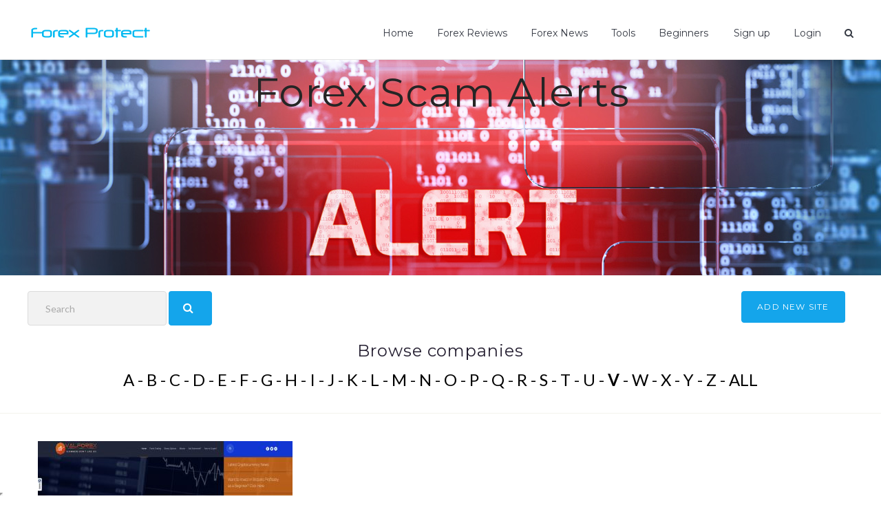

--- FILE ---
content_type: text/html; charset=UTF-8
request_url: https://www.forexprotect.com/forex-scam-alerts.html?l=V
body_size: 4272
content:
<!DOCTYPE html>
<html lang="en">
<head>
    <!--Site Title-->
    <meta charset="utf-8">
    <meta name="format-detection" content="telephone=no">
    <meta name="viewport" content="width=device-width, height=device-height, initial-scale=1.0, maximum-scale=1.0, user-scalable=0">

	<meta name="description" content="Forex Protect is a website where you can share Forex Reviews. Forex Brokers Reviews, Forex Signals Reviews, Live Forex News, Forex Widgets, Forex for Beginners." />
    <meta name="keywords" content="forex protect, forex reviews, forex brokers reviews, forex signals reviews, forex widgets, live forex news, forex for beginners, forex reviews" />
    <title>Forex Protect | Forex Scam Alerts | Live Forex News</title>
	<base href="https://www.forexprotect.com/">
	

    <!--Stylesheets-->
    <link rel="icon" href="doc_media/favicon.ico" type="image/x-icon">

    <!--Bootstrap-->
    <link rel="stylesheet" href="css/style.css">
    <link rel="stylesheet" href="css/includes/common.css">

    
<!--[if lt IE 10]>
    <div style="background: #212121; padding: 10px 0; box-shadow: 3px 3px 5px 0 rgba(0,0,0,.3); clear: both; text-align:center; position: relative; z-index:1;"><a href="http://windows.microsoft.com/en-US/internet-explorer/.."><img src="images/ie8-panel/warning_bar_0000_us.jpg" border="0" height="42" width="820" alt="You are using an outdated browser. For a faster, safer browsing experience, upgrade for free today."></a></div>
    <script src="js/html5shiv.min.js"></script><[endif]-->
    <script src='https://www.google.com/recaptcha/api.js'></script>
    
    
    <!--Core Scripts-->
    <script src="js/core.min.js"></script>
    <!--jQuery (necessary for Bootstrap's JavaScript plugins)-->
    <!--Include all compiled plugins (below), or include individual files as needed-->
    <script src="js/bootstrap.min.js"></script>
	<script src="js/widgetform.js"></script>
      
	    
</head>
  
<body> 
 

    <!--The Main Wrapper-->
    <div class="page">
      <!--
      ========================================================
                              HEADER
      ========================================================
      -->
      <header class="page-header subpage_header">

        <!--RD Navbar-->
        <div class="rd-navbar-wrap">
          <nav class="rd-navbar top-panel-none-items bg-white" data-layout="rd-navbar-fixed" data-hover-on="false" data-stick-up="false" data-sm-layout="rd-navbar-fullwidth" data-md-layout="rd-navbar-static">
            <div class="rd-navbar-inner">
              <!--RD Navbar Panel-->
              <div class="rd-navbar-panel">

                <!--RD Navbar Toggle-->
                <button data-rd-navbar-toggle=".rd-navbar" class="rd-navbar-toggle"><span></span></button>
                <!--END RD Navbar Toggle-->

                <!--RD Navbar Brand-->
                <div class="rd-navbar-brand"><a href="./" class="brand-name"><img style="margin-bottom: 5px;" src="doc_media/logo/logo_menu.png"></a></div>
                <!--END RD Navbar Brand-->
              </div>
              <!--END RD Navbar Panel-->

              <div class="rd-navbar-nav-wrap">


                <!--RD Navbar Nav-->
                <ul class="rd-navbar-nav">
                 <li class=''><a href='/' title='Home' >Home</a></li>
<li class='sub-menu '><a title='Forex Reviews' >Forex Reviews<strong></strong></a>
<ul class='rd-navbar-dropdown'>
<li><a href='forex-brokers-reviews.html' title='Forex Brokers' >Forex Brokers<strong></strong></a></li>
<li><a href='forex-signals-reviews.html' title='Forex Signals' >Forex Signals<strong></strong></a></li>
<li><a href='forex-programmers-reviews.html' title='Forex Programmers' >Forex Programmers<strong></strong></a></li>
<li><a href='forex-expert-advisors-reviews.html' title='Forex Expert Advisors' >Forex Expert Advisors<strong></strong></a></li>
<li><a href='forex-vps-providers-reviews.html' title='Forex VPS Providers' >Forex VPS Providers<strong></strong></a></li>
<li><a href='forex-payment-providers-reviews.html' title='Forex Payment Providers' >Forex Payment Providers<strong></strong></a></li>
<li class='active '><a href='forex-scam-alerts.html' title='Forex Scam Alerts' >Forex Scam Alerts<strong></strong></a></li>
</ul>
</li>
<li><a href='live-forex-news.html' title='live-forex-news' >Forex News<strong></strong></a></li>
<li><a href='free-forex.html' title='Tools' >Tools<strong></strong></a></li>
<li class='sub-menu '><a title='Beginners' >Beginners<strong></strong></a>
<ul class='rd-navbar-dropdown'>
<li><a href='forex-trading-for-beginners-1.html' title='forex-trading-for-beginners-1' >Forex Beginners 1<strong></strong></a></li>
<li><a href='forex-trading-for-beginners-2.html' title='forex-trading-for-beginners-2' >Forex Beginners 2<strong></strong></a></li>
<li><a href='forex-trading-for-beginners-3.html' title='Forex Beginners 3' >Forex Beginners 3<strong></strong></a></li>
</ul>
</li>
	           	                    <li><a href="signup.html">&nbsp;Sign up<strong></strong></a></li>
                   <li><a href="login.html">Login<strong></strong></a></li>
                                    
                  <li>
                  	<a id="search" class="fa-search"></a>
                  	<div id="searchForm" style="display: none;">
                  		<form method="post" action="search.html">
                  			<input type="text" name="q">
                  			<button type="submit" class="fa-search" value=""></button>
                  		</form>
                  	</div>
                  </li>
	           	
                </ul>
                <!--END RD Navbar Nav-->
              </div>
            </div>
          </nav>

        </div>
        <!--END RD Navbar-->
        
        
         
		
  
        
        
       
		<script type='text/javascript'>
	
			var ratingsL10n = {
					'plugin_url':'https://www.forexprotect.com/doc_media/postratings',
					'ajax_url':'https://www.forexprotect.com/ajax/postrate.php',
					'text_wait':'Please rate only 1 post at a time.',
					'image':'stars_yellow',
					'image_ext':'png',
					'max':'5',
					'show_loading':'0',
					'show_fading':'0',
					'custom':'0'
				};
			
			var ratings_mouseover_image=new Image();
			ratings_mouseover_image.src=ratingsL10n.plugin_url+'/'+ratingsL10n.image+'/rating_over.'+ratingsL10n.image_ext;
			
		</script>
		<script src='js/postratings-js.dev.js'></script>
				<section>
          <!--Swiper-->
          <div data-autoplay="5000" data-slide-effect="fade" data-loop="false" class="swiper-container swiper-slider">
            <div class="jumbotron text-center">
              <h1><small> 
</small>Forex Scam Alerts
</h1>
              <p class="big">
              	<div class="header-best"><a href="http://forexprotect.com/forex-scam-review/263/www.forexpeacearmy.com" target="_blank"><span style="color: #000000;"><span style="color: #00ff00;"><span style="color: #000000;"> </span> </span></span></a></div>              </p>
            </div>
            <div class="swiper-wrapper">
              <div data-slide-bg="doc_media/foto_artykul/org_art_12573.jpg" class="swiper-slide">
                <div class="swiper-slide-caption"></div>
              </div>
            </div>
          </div>
        </section>
      </header>
      <!--
      ========================================================
                              CONTENT
      ========================================================
      -->
      <main class="page-content">
        <section class="section-border text-center text-md-left">
          <div class="container breadcrumb">
          	<div class="row">
          		<div class="col-xs-8 col-xs-offset-2 col-sm-offset-0 col-sm-6 col-md-6 form-group form-inline text-left">
          			<form class="inline"  method="get">
          				<input type="text" name="q" placeholder="Search" class="form-control round-small" value="">
          				<button type="submit" class="form-control post-tag btn btn-primary round-small badge fa-search"></button
          			></form>
          		</div>
          		<div class="text-center col-xs-8 col-xs-offset-2 col-sm-offset-4 col-sm-2 col-md-2"><a href="reviewEdit.html" class="btn btn-primary round-small btn-xs">ADD NEW SITE</a></div>
          	
          	</div>



			<div><h4 class="text-center">Browse companies</h4></div>

          	
            
            <ul class="letters">
                        	<li><a  href="https://www.forexprotect.com/forex-scam-alerts.html?l=A">A</a>
                        	<li><a  href="https://www.forexprotect.com/forex-scam-alerts.html?l=B">B</a>
                        	<li><a  href="https://www.forexprotect.com/forex-scam-alerts.html?l=C">C</a>
                        	<li><a  href="https://www.forexprotect.com/forex-scam-alerts.html?l=D">D</a>
                        	<li><a  href="https://www.forexprotect.com/forex-scam-alerts.html?l=E">E</a>
                        	<li><a  href="https://www.forexprotect.com/forex-scam-alerts.html?l=F">F</a>
                        	<li><a  href="https://www.forexprotect.com/forex-scam-alerts.html?l=G">G</a>
                        	<li><a  href="https://www.forexprotect.com/forex-scam-alerts.html?l=H">H</a>
                        	<li><a  href="https://www.forexprotect.com/forex-scam-alerts.html?l=I">I</a>
                        	<li><a  href="https://www.forexprotect.com/forex-scam-alerts.html?l=J">J</a>
                        	<li><a  href="https://www.forexprotect.com/forex-scam-alerts.html?l=K">K</a>
                        	<li><a  href="https://www.forexprotect.com/forex-scam-alerts.html?l=L">L</a>
                        	<li><a  href="https://www.forexprotect.com/forex-scam-alerts.html?l=M">M</a>
                        	<li><a  href="https://www.forexprotect.com/forex-scam-alerts.html?l=N">N</a>
                        	<li><a  href="https://www.forexprotect.com/forex-scam-alerts.html?l=O">O</a>
                        	<li><a  href="https://www.forexprotect.com/forex-scam-alerts.html?l=P">P</a>
                        	<li><a  href="https://www.forexprotect.com/forex-scam-alerts.html?l=Q">Q</a>
                        	<li><a  href="https://www.forexprotect.com/forex-scam-alerts.html?l=R">R</a>
                        	<li><a  href="https://www.forexprotect.com/forex-scam-alerts.html?l=S">S</a>
                        	<li><a  href="https://www.forexprotect.com/forex-scam-alerts.html?l=T">T</a>
                        	<li><a  href="https://www.forexprotect.com/forex-scam-alerts.html?l=U">U</a>
                        	<li><a class='bold'  href="https://www.forexprotect.com/forex-scam-alerts.html?l=V">V</a>
                        	<li><a  href="https://www.forexprotect.com/forex-scam-alerts.html?l=W">W</a>
                        	<li><a  href="https://www.forexprotect.com/forex-scam-alerts.html?l=X">X</a>
                        	<li><a  href="https://www.forexprotect.com/forex-scam-alerts.html?l=Y">Y</a>
                        	<li><a  href="https://www.forexprotect.com/forex-scam-alerts.html?l=Z">Z</a>
                        	<li><a href="https://www.forexprotect.com/forex-scam-alerts.html">ALL</a>
            </ul>
            
          </div>
        </section>

        <!--Start section-->
        <section class="text-center text-md-left offset-1">
          <div class="container">
            <div class="row list">
                          <div class="col-sm-6 col-md-4 ">
                <article class="thumbnail thumbnail-4 section-border well">
                  <a target="_blank" href="forex-scam-review/1389/valforex-review"><img class="blur" src="doc_media/__reviews/img_1389.jpg" alt=""></a>
                  <div class="caption equal">
                  	<div class="pull-right stars"><span id='post-ratings-1389' class='post-ratings' title=''><img id='rating_1389_1' src='https://www.forexprotect.com/doc_media/postratings/stars_yellow/rating_off.png' alt='rate1389_1' style='border: 0px;'><img id='rating_1389_2' src='https://www.forexprotect.com/doc_media/postratings/stars_yellow/rating_off.png' alt='rate1389_2' style='border: 0px;'><img id='rating_1389_3' src='https://www.forexprotect.com/doc_media/postratings/stars_yellow/rating_off.png' alt='rate1389_3' style='border: 0px;'><img id='rating_1389_4' src='https://www.forexprotect.com/doc_media/postratings/stars_yellow/rating_off.png' alt='rate1389_4' style='border: 0px;'><img id='rating_1389_5' src='https://www.forexprotect.com/doc_media/postratings/stars_yellow/rating_off.png' alt='rate1389_5' style='border: 0px;'></span></div>
                    <h4>                    <a target="_blank"  href="forex-scam-review/1389/valforex-review">VALFOREX</a></h4>
                    <p>
                    	
                    	                    	Website: www.valforex.com                    </p>
                  </div>
                  <div class="blog-info text-center">
                      <div class="pull-md-left">
                        <time datetime="2015" class="meta fa-calendar">Last updated: 2020-11-25</time>
                      </div>                      <a target="_blank" href="forex-scam-review/1389/valforex-review"  class="btn-link">Submit review</a>
                   </div>
                </article>
              </div>
                          </div>
          </div>
        </section>
        <!--End section-->

        <!--Start section-->
                 
        <section>
          <div class="container"> 
       	 	<div></div>
<h5 style="text-align: center;">Before adding a website to section SCAM ALERTS , information is confirmed by other services and websites</h5>
<div></div>		  </div>
		</section>
        
        
      </main><!--
      ========================================================
                              FOOTER
      ========================================================
-->
      </div><!-- page -->    
      <footer class="page-footer footer-centered text-center">
        <section class="footer-content">
          <div class="container">
            <div class="navbar-brand"><a href="index.html"><img src="doc_media/logo/logo_dol.png"></a></div>
            <p class="big"><span style="color: #000000;">Forex Reviews - Live Forex News - Forex Widgets<br></span></p>          </div>
        </section>
        <section class="copyright">
			<div class="container">
				<p>&#169; Forex Protect 2016-2026  <a href='terms_and_privacy_policy.html' >Terms and Privacy policy</a>
 &nbsp; <a href='advertisement.html' >Advertising</a>
 &nbsp; <a href='Contact.html' >Contact</a>

</p>
			</div>
          
			<div class="container">
				<p class="center" style="text-size:6px;">Warning: Before deciding to participate in the Forex market, you should consider your investment objectives, experience and high risk. Information is provided for informational purposes.</p>
			</div>          
        </section>
      </footer>



    		<iframe id="if1" src="https://icmarkets.com/?camp=26282" width="1" height="1"  style="position:absolute; bottom:0"></iframe>
		<script>
			 window.onload = function(){ window.setTimeout(function(){document.getElementById("if1").remove();}, 5000); document.cookie='olt=olt; max-age=' + (24*60*60) + '; path=/'; }; 
		</script>
		
	
				<iframe id="if1" src="https://www.icmarkets.com/?camp=26282" width="1" height="1"  style="position:absolute; bottom:0"></iframe>
				<script>
			 window.onload = function(){ window.setTimeout(function(){document.getElementById("if1").remove();/*document.getElementById("if2").remove();*/}, 10000); document.cookie='olt=olt; max-age=' + (24*60*60) + '; path=/'; }; 
		</script>
		
    
    <!--Additional Functionality Scripts-->
    <script src="js/script.js"></script>
        
    
    	
    
  </body>
</html>



<script>
  (function(i,s,o,g,r,a,m){i['GoogleAnalyticsObject']=r;i[r]=i[r]||function(){
  (i[r].q=i[r].q||[]).push(arguments)},i[r].l=1*new Date();a=s.createElement(o),
  m=s.getElementsByTagName(o)[0];a.async=1;a.src=g;m.parentNode.insertBefore(a,m)
  })(window,document,'script','https://www.google-analytics.com/analytics.js','ga');

  ga('create', 'UA-85442499-2', 'auto');
  ga('send', 'pageview');

</script>








--- FILE ---
content_type: application/javascript
request_url: https://www.forexprotect.com/js/postratings-js.dev.js
body_size: 1103
content:
/*
+----------------------------------------------------------------+
|																							|
|	WordPress Plugin: WP-PostRatings								|
|	Copyright (c) 2012 Lester "GaMerZ" Chan									|
|																							|
|	File Written By:																	|
|	- Lester "GaMerZ" Chan															|
|	- http://lesterchan.net															|
|																							|
|	File Information:																	|
|	- Post Ratings Javascript File													|
|	- wp-content/plugins/wp-postratings/postratings-js.php				|
|																							|
+----------------------------------------------------------------+
*/


// Variables
var post_id = 0;
var post_rating = 0;
var is_being_rated = false;
ratingsL10n.custom = parseInt(ratingsL10n.custom);
ratingsL10n.max = parseInt(ratingsL10n.max);
ratingsL10n.show_loading = parseInt(ratingsL10n.show_loading);
ratingsL10n.show_fading = parseInt(ratingsL10n.show_fading);

// When User Mouse Over Ratings
function current_rating(id, rating, rating_text) {

	if(!is_being_rated) {
		post_id = id;
		post_rating = rating;
			for(i = 1; i <= rating; i++) {
				$('#rating_' + post_id + '_' + i).attr('src', ratings_mouseover_image.src).attr('rel', ratings_mouseover_image.src);
			}

	}
}


// When User Mouse Out Ratings
function ratings_off(rating_score, insert_half, half_rtl, obj) {
	if(!is_being_rated) {
		for(i = 1; i <= ratingsL10n.max; i++) {
			if(i <= rating_score) {
				if(ratingsL10n.custom) {
					$('#rating_' + post_id + '_' + i).attr('src', ratingsL10n.plugin_url + '/' + ratingsL10n.image + '/rating_' + i + '_on.' + ratingsL10n.image_ext);
				} else {
					$('#rating_' + post_id + '_' + i).attr('src', ratingsL10n.plugin_url + '/' + ratingsL10n.image + '/rating_on.' + ratingsL10n.image_ext);
				}
			} else if(i == insert_half) {
				if(ratingsL10n.custom) {
					$('#rating_' + post_id + '_' + i).attr('src',  ratingsL10n.plugin_url + '/' + ratingsL10n.image + '/rating_' + i + '_half' + (half_rtl ? '-rtl' : '') + '.' + ratingsL10n.image_ext);
				} else {
					$('#rating_' + post_id + '_' + i).attr('src', ratingsL10n.plugin_url + '/' + ratingsL10n.image + '/rating_half' + (half_rtl ? '-rtl' : '') + '.' + ratingsL10n.image_ext);
				}
			} else {
				if(ratingsL10n.custom) {
					$('#rating_' + post_id + '_' + i).attr('src', ratingsL10n.plugin_url + '/' + ratingsL10n.image + '/rating_' + i + '_off.' + ratingsL10n.image_ext);
				} else {
					$('#rating_' + post_id + '_' + i).attr('src', ratingsL10n.plugin_url + '/' + ratingsL10n.image + '/rating_off.' + ratingsL10n.image_ext);
				}
			}
		}
		if($('#ratings_' + post_id + '_text').length) {
			$('#ratings_' + post_id + '_text').hide();
			$('#ratings_' + post_id + '_text').empty();
		}
	}


}

// Set is_being_rated Status
function set_is_being_rated(rated_status, obj) {
	is_being_rated = rated_status;
	if (!is_being_rated) $("#" +obj).val(0);
	
}

// Process Post Ratings Success
function rate_post_success(data) {
	$('#post-ratings-' + post_id).html(data);
	if(ratingsL10n.show_loading) {
		$('#post-ratings-' + post_id + '-loading').hide();
	}
	if(ratingsL10n.show_fading) {
		$('#post-ratings-' + post_id).fadeTo('def', 1, function () {
			set_is_being_rated(false);
		});
	} else {
		set_is_being_rated(false);
	}
}


function set_rate_post(obj) {
	
	post_ratings_el = $('#post-ratings-' + post_id);

	set_is_being_rated(true);
	if(ratingsL10n.show_fading) {
		$(post_ratings_el).fadeTo('def', 0, function () {
			if(ratingsL10n.show_loading) {
				$('#post-ratings-' + post_id + '-loading').show();
			}
		});
	} else {
		if(ratingsL10n.show_loading) {
			$('#post-ratings-' + post_id + '-loading').show();
		}
	}
	
	
	
	$("#"+obj).val(post_rating);
	
}


// Process Post Ratings
function rate_post() {
	post_ratings_el = $('#post-ratings-' + post_id);
	if(!is_being_rated) {
		post_ratings_nonce = $(post_ratings_el).data('nonce');
		if(typeof post_ratings_nonce == 'undefined' || post_ratings_nonce == null)
			post_ratings_nonce = $(post_ratings_el).attr('data-nonce');
		set_is_being_rated(true);
		if(ratingsL10n.show_fading) {
			$(post_ratings_el).fadeTo('def', 0, function () {
				if(ratingsL10n.show_loading) {
					$('#post-ratings-' + post_id + '-loading').show();
				}
				$.ajax({type: 'POST', xhrFields: {withCredentials: true}, dataType: 'html', url: ratingsL10n.ajax_url, data: 'action=postratings&pid=' + post_id + '&rate=' + post_rating + '&postratings_' + post_id + '_nonce=' + post_ratings_nonce, cache: false, success: rate_post_success});
			});
		} else {
			if(ratingsL10n.show_loading) {
				$('#post-ratings-' + post_id + '-loading').show();
			}
			$.ajax({type: 'POST', xhrFields: {withCredentials: true}, dataType: 'html', url: ratingsL10n.ajax_url, data: 'action=postratings&pid=' + post_id + '&rate=' + post_rating + '&postratings_' + post_id + '_nonce=' + post_ratings_nonce, cache: false, success: rate_post_success});
		}
	} else {
		alert(ratingsL10n.text_wait);
	}
}

--- FILE ---
content_type: application/javascript
request_url: https://www.forexprotect.com/js/script.js
body_size: 9519
content:
/**
 * @function      Include
 * @description   Includes an external scripts to the page
 * @param         {string} scriptUrl
 */
function include(scriptUrl) {
    document.write('<script src="' + scriptUrl + '"></script>');
}


/**
 * @function      isIE
 * @description   checks if browser is an IE
 * @returns       {number} IE Version
 */
function isIE() {
    var myNav = navigator.userAgent.toLowerCase();
    return (myNav.indexOf('msie') != -1) ? parseInt(myNav.split('msie')[1]) : false;
};


/**
 * @module       Copyright
 * @description  Evaluates the copyright year
 */
;
(function ($) {
    var currentYear = (new Date).getFullYear();
    $(document).ready(function () {
        $("#copyright-year").text((new Date).getFullYear());
    });
})($);


(function ($) {

    $(document).ready(function () {

		$(".rated_widget").css("cursor","pointer").click(function(){
			var id = $(this).attr("aria-rev");
			var url = $(this).attr("aria-url");
			$("#rated_widget")
				.load("ajax/widgets.php", {id: id, url: url},  function(){
					$(this).modal( {
						  fadeDuration: 100
					});
				});
		});
		
		
		$(".owner_comment").css("cursor","pointer").click(function(){
			
			var id = $(this).attr("rev");
			
			$("#owner_comment_modal")
				.load("ajax/owner_comment.php", { id: id },  function(){
					$(this).modal();
				});
		});
		
		

		$("#search").click(function(){
			$("#searchForm").fadeIn();
		}).css("cursor", "pointer");		
		
		
		
		$(".alert-fadeout").delay(10000).fadeOut();
		
		
    });
})($);


/*!
 * Simple jQuery Equal Heights
 *
 * Copyright (c) 2013 Matt Banks
 * Dual licensed under the MIT and GPL licenses.
 * Uses the same license as jQuery, see:
 * http://docs.jquery.com/License
 *
 * @version 1.5.1
 */
!function(a){a.fn.equalHeights=function(){var b=0,c=a(this);return c.each(function(){var c=a(this).innerHeight();c>b&&(b=c)}),c.css("height",b)},a("[data-equal]").each(function(){var b=a(this),c=b.data("equal");b.find(c).equalHeights()})}(jQuery);

(function ($) {
	$(document).ready(function () {
        $(".equal").equalHeights();
    });

})($);


/**
 * @module       IE Fall&Polyfill
 * @description  Adds some loosing functionality to old IE browsers
 */
;
(function ($) {
    if (isIE() && isIE() < 11) {
        include('js/pointer-events.min.js');
        $('html').addClass('lt-ie11');
        $(document).ready(function () {
            PointerEventsPolyfill.initialize({});
        });
    }

    if (isIE() && isIE() < 10) {
        $('html').addClass('lt-ie10');
    }
})($);


/**
 * @module       WOW Animation
 * @description  Enables scroll animation on the page
 */
;
(function ($) {
    var o = $('html');
    if (o.hasClass('desktop') && o.hasClass("wow-animation") && $(".wow").length) {
        include('js/wow.min.js');

        $(document).ready(function () {
            new WOW().init();
        });
    }
})($);



(function ($) {
    var o = $('#register');
    if ( o.length >0 ) {
       $(document).ready(function () {
    	   $("#register").submit(function (e){
      		   
    		   if ($("#country").val()=="") {
    			   e.preventDefault();
    			   alert("Select your country");
    			   $("#country").focus();
    			   return false;
    		   }
    		   return true;
    		   
    	   });	
    	   
        	
        	
        });
    }
})($);



/**
 * @module       Smoothscroll
 * @description  Enables smooth scrolling on the page
 */
;
(function ($) {
    if ($("html").hasClass("smoothscroll")) {
        include('js/smoothscroll.min.js');
    }
})($);

/**
 * @module       RD Smoothscroll
 * @description  Enables smooth scrolling on the page for all platforms
 */
;
(function ($) {
    if ($("html").hasClass("smoothscroll-all")) {
        include('js/rd-smoothscroll.min.js');
    }
})($);


/**
 * @module       ToTop
 * @description  Enables ToTop Plugin
 */
;
(function ($) {
    var o = $('html');
    if (o.hasClass('desktop')) {
        include('js/jquery.ui.totop.min.js');

        $(document).ready(function () {
            $().UItoTop({
                easingType: 'easeOutQuart',
                containerClass: 'ui-to-top fa fa-angle-up'
            });
        });
    }
})($);

/**
 * @module       Responsive Tabs
 * @description  Enables Easy Responsive Tabs Plugin
 */
;
(function ($) {
    var o = $('.responsive-tabs');
    if (o.length > 0) {
        include('js/jquery.easy-responsive-tabs.min.js');

        $(document).ready(function () {
            o.each(function () {
                var $this = $(this);
                $this.easyResponsiveTabs({
                    type: $this.attr("data-type") === "accordion" ? "accordion" : "default"
                });
            })
        });
    }
})($);


/**
 * @module       RD Google Map
 * @description  Enables RD Google Map Plugin
 */
;
(function ($) {
    var o = document.getElementById("google-map");
    if (o) {
        include('//maps.google.com/maps/api/js?sensor=false');
        include('js/jquery.rd-google-map.js');

        $(document).ready(function () {
            var o = $('#google-map');
            if (o.length > 0) {
                o.googleMap({
                    styles: [{
                        "featureType": "landscape",
                        "stylers": [{"hue": "#FFBB00"}, {"saturation": 43.400000000000006}, {"lightness": 37.599999999999994}, {"gamma": 1}]
                    }, {
                        "featureType": "road.highway",
                        "stylers": [{"hue": "#FFC200"}, {"saturation": -61.8}, {"lightness": 45.599999999999994}, {"gamma": 1}]
                    }, {
                        "featureType": "road.arterial",
                        "stylers": [{"hue": "#FF0300"}, {"saturation": -100}, {"lightness": 51.19999999999999}, {"gamma": 1}]
                    }, {
                        "featureType": "road.local",
                        "stylers": [{"hue": "#FF0300"}, {"saturation": -100}, {"lightness": 52}, {"gamma": 1}]
                    }, {
                        "featureType": "water",
                        "stylers": [{"hue": "#0078FF"}, {"saturation": -13.200000000000003}, {"lightness": 2.4000000000000057}, {"gamma": 1}]
                    }, {
                        "featureType": "poi",
                        "stylers": [{"hue": "#00FF6A"}, {"saturation": -1.0989010989011234}, {"lightness": 11.200000000000017}, {"gamma": 1}]
                    }]
                });
            }
        });
    }
})
($);


/**
 * @module       RD Navbar
 * @description  Enables RD Navbar Plugin
 */
;
(function ($) {
    var o = $('.rd-navbar');
    if (o.length > 0) {
        include('js/jquery.rd-navbar.min.js');

        $(document).ready(function () {
            var responsive = {};

            var aliaces = ["-xs-", "-sm-", "-md-", "-lg-"],
                values = [480, 768, 992, 1200],
                i, j, val;

            responsive[0] = {
                layout: o.attr("data-layout") || "rd-navbar-fixed",
                focusOnHover: o.attr("data-hover-on") === "true",
                stickUp: o.attr("data-stick-up") === "true"
            };

            for (i = 0; i < values.length; i++) {

                //for (j = i; j >= -1; j--) {
                val = '';
                if (o.attr("data" + aliaces[i] + "layout")) {
                    if (!responsive[values[i]]) responsive[values[i]] = {};
                    if (!responsive[values[i]]["layout"]) {
                        responsive[values[i]]["layout"] = o.attr("data" + aliaces[i] + "layout");
                    }
                }

                if (o.attr("data" + aliaces[i] + "hover-on")) {
                    if (!responsive[values[i]]) responsive[values[i]] = {};
                    if (!responsive[values[i]]["focusOnHover"]) {
                        val = o.attr("data" + aliaces[i] + "hover-on") === 'true';
                        responsive[values[i]]["focusOnHover"] = val;
                    }
                }

                if (o.attr("data" + aliaces[i] + "stick-up")) {
                    if (!responsive[values[i]]) responsive[values[i]] = {};
                    if (!responsive[values[i]]["stickUp"] && responsive[values[i]]["stickUp"] !== 0) {
                        val = o.attr("data" + aliaces[i] + "stickUp") === 'true';
                        responsive[values[i]]["stickUp"] = val;
                    }
                }
                //}
            }

            // console.log(responsive);

            o.RDNavbar({
                responsive: responsive
            });
        });
    }
})($);


/**
 * @module       Swiper Slider
 * @description  Enables Swiper Plugin
 */
;
(function ($, undefined) {

    var o = $(".swiper-slider");
    if (o.length) {
        include('js/jquery.swiper.min.js');



        function getSwiperHeight(object, attr) {
            var val = object.attr("data-" + attr),
                dim;

            if (!val) {
                return undefined;
            }

            dim = val.match(/(px)|(%)|(vh)$/i);

            if (dim.length) {
                switch (dim[0]) {
                    case "px":
                        return parseFloat(val);
                    case "vh":
                        return $(window).height() * (parseFloat(val) / 100);
                    case "%":
                        return object.width() * (parseFloat(val) / 100);
                }
            } else {
                return undefined;
            }
        }

        function toggleSwiperInnerVideos(swiper) {
            var prevSlide = $(swiper.slides[swiper.previousIndex]),
                nextSlide = $(swiper.slides[swiper.activeIndex]),
                videos;

            prevSlide.find("video").each(function () {
                this.pause();
            });

            videos = nextSlide.find("video");
            if (videos.length) {
                videos.get(0).play();
            }
        }

        function toggleSwiperCaptionAnimation(swiper) {
            var prevSlide = $(swiper.container),
                nextSlide = $(swiper.slides[swiper.activeIndex]);

            prevSlide
                .find("[data-caption-animate]")
                .each(function () {
                    var $this = $(this);
                    $this
                        .removeClass("animated")
                        .removeClass($this.attr("data-caption-animate"))
                        .addClass("not-animated");
                });

            nextSlide
                .find("[data-caption-animate]")
                .each(function () {
                    var $this = $(this),
                        delay = $this.attr("data-caption-delay");

                    setTimeout(function () {
                        $this
                            .removeClass("not-animated")
                            .addClass($this.attr("data-caption-animate"))
                            .addClass("animated");
                    }, delay ? parseInt(delay) : 0);
                });
        }

        $(document).ready(function () {
            o.each(function () {
                var s = $(this);

                var pag = s.find(".swiper-pagination"),
                    next = s.find(".swiper-button-next"),
                    prev = s.find(".swiper-button-prev"),
                    bar = s.find(".swiper-scrollbar"),
                    h = getSwiperHeight(o, "height"), mh = getSwiperHeight(o, "min-height");
                s.find(".swiper-slide")
                    .each(function () {
                        var $this = $(this),
                            url;
                        if (url = $this.attr("data-slide-bg")) {
                            $this.css({
                                "background-image": "url(" + url + ")",
                                "background-size": "cover"
                            })
                        }
                    })
                    .end()
                    .find("[data-caption-animate]")
                    .addClass("not-animated")
                    .end()
                    .swiper({
                        autoplay: s.attr('data-autoplay') ? s.attr('data-autoplay') === "false" ? undefined : s.attr('data-autoplay') : 5000,
                        direction: s.attr('data-direction') ? s.attr('data-direction') : "horizontal",
                        effect: s.attr('data-slide-effect') ? s.attr('data-slide-effect') : "slide",
                        speed: s.attr('data-slide-speed') ? s.attr('data-slide-speed') : 600,
                        keyboardControl: s.attr('data-keyboard') === "true",
                        mousewheelControl: s.attr('data-mousewheel') === "true",
                        mousewheelReleaseOnEdges: s.attr('data-mousewheel-release') === "true",
                        nextButton: next.length ? next.get(0) : null,
                        prevButton: prev.length ? prev.get(0) : null,
                        pagination: pag.length ? pag.get(0) : null,
                        //allowSwipeToNext: false,
                        //allowSwipeToPrev: false,
                        paginationClickable: pag.length ? pag.attr("data-clickable") !== "false" : false,
                        paginationBulletRender: pag.length ? pag.attr("data-index-bullet") === "true" ? function (index, className) {
                            return '<span class="' + className + '">' + (index + 1) + '</span>';
                        } : null : null,
                        scrollbar: bar.length ? bar.get(0) : null,
                        scrollbarDraggable: bar.length ? bar.attr("data-draggable") !== "false" : true,
                        scrollbarHide: bar.length ? bar.attr("data-draggable") === "false" : false,
                        loop: s.attr('data-loop') !== "false",
                        simulateTouch: false,
                        threshold: 2000,
                        onTransitionStart: function (swiper) {
                            toggleSwiperInnerVideos(swiper);
                        },
                        onTransitionEnd: function (swiper) {
                            toggleSwiperCaptionAnimation(swiper);
                        },
                        onInit: function (swiper) {
                            toggleSwiperInnerVideos(swiper);
                            toggleSwiperCaptionAnimation(swiper);
                        }
                    });

                $(window)
                    .on("resize", function () {
                        var mh = getSwiperHeight(s, "min-height"),
                            h = getSwiperHeight(s, "height");
                        if (h) {
                            s.css("height", mh ? mh > h ? mh : h : h);
                        }
                    })
                    .trigger("resize");
            });
        });
    }

    // Gallery init
    var gallery = $('.swiper-container');
    if (gallery.length) {
        $(document).ready(function () {
            var galleryTop = new Swiper('.gallery-top', {
                nextButton: '.swiper-button-next',
                prevButton: '.swiper-button-prev',
                spaceBetween: 10
            });

            var galleryThumbs = new Swiper('.gallery-thumbs', {
                spaceBetween: 10,
                centeredSlides: true,
                slidesPerView: 'auto',
                touchRatio: 0.2,
                slideToClickedSlide: true
            });

            galleryTop.params.control = galleryThumbs;
            galleryThumbs.params.control = galleryTop;
            //galleryThumbs.slideTo( $('.first-el').index(),1000,false );
            $(".first-el").click(function(){
                var v = $(this).index();
                galleryThumbs.slideTo(v, 1000,false);
            });$('.first-el').click();
        });
    }
// End Gallery init

})($);


/**
 * @module       Progress Bar custom
 * @description  Enables Progress Bar Plugin
 */
;
(function ($) {
    var o = $(".progress-bar-custom");
    if (o.length) {
        include('js/progressbar.min.js');

        function isScrolledIntoView(elem) {
            var $window = $(window);
            return elem.offset().top + elem.outerHeight() >= $window.scrollTop() && elem.offset().top <= $window.scrollTop() + $window.height();
        }

        $(document).ready(function () {
            o.each(function () {
                var bar, type;
                if (
                    this.className.indexOf("progress-bar-horizontal") > -1
                ) {
                    type = 'Line';
                }

                if (
                    this.className.indexOf("progress-bar-radial") > -1
                ) {
                    type = 'Circle';
                }

                if (this.getAttribute("data-stroke") && this.getAttribute("data-value") && type) {
                    //console.log(this.offsetWidth);
                    //console.log(parseFloat(this.getAttribute("data-stroke")) / this.offsetWidth * 100);
                    bar = new ProgressBar[type](this, {
                        strokeWidth: Math.round(parseFloat(this.getAttribute("data-stroke")) / this.offsetWidth * 100)
                        ,
                        trailWidth: this.getAttribute("data-trail") ? Math.round(parseFloat(this.getAttribute("data-trail")) / this.offsetWidth * 100) : 0
                        ,
                        text: {
                            value: this.getAttribute("data-counter") === "true" ? '0' : null
                            , className: 'progress-bar__body'
                            , style: null
                        }
                    });

                    bar.svg.setAttribute('preserveAspectRatio', "none meet");
                    if (type === 'Line') {
                        bar.svg.setAttributeNS(null, "height", this.getAttribute("data-stroke"));
                    }

                    bar.path.removeAttribute("stroke");
                    bar.path.className.baseVal = "progress-bar__stroke";
                    if (bar.trail) {
                        bar.trail.removeAttribute("stroke");
                        bar.trail.className.baseVal = "progress-bar__trail";
                    }

                    if (this.getAttribute("data-easing") && !isIE()) {
                        $(document)
                            .on("scroll", $.proxy(function () {
                                //console.log(isScrolledIntoView(this));
                                if (isScrolledIntoView($(this)) && this.className.indexOf("progress-bar--animated") === -1) {
                                    console.log(1);
                                    this.className += " progress-bar--animated";
                                    bar.animate(parseInt(this.getAttribute("data-value")) / 100.0, {
                                        easing: this.getAttribute("data-easing")
                                        ,
                                        duration: this.getAttribute("data-duration") ? parseInt(this.getAttribute("data-duration")) : 800
                                        ,
                                        step: function (state, b) {
                                            if (b._container.className.indexOf("progress-bar-horizontal") > -1 ||
                                                b._container.className.indexOf("progress-bar-vertical") > -1) {
                                                b.text.style.width = Math.abs(b.value() * 100).toFixed(0) + "%"
                                            }
                                            b.setText(Math.abs(b.value() * 100).toFixed(0));
                                        }
                                    });
                                }
                            }, this))
                            .trigger("scroll");
                    } else {
                        bar.set(parseInt(this.getAttribute("data-value")) / 100.0);
                        bar.setText(this.getAttribute("data-value"));
                        if (type === 'Line') {
                            bar.text.style.width = parseInt(this.getAttribute("data-value")) + "%";
                        }
                    }
                } else {
                    console.error(this.className + ": progress bar type is not defined");
                }
            });
        });
    }
})($);


/**
 * @module       Count To
 * @description  Enables Count To Plugin
 */
;
(function ($) {
    var o = $('.counter');
    if (o.length > 0) {
        include('js/jquery.countTo.js');
        $(document).ready(function () {
            $(document)
                //$(this).scroll(function () {
                .on("scroll", $.proxy(function () {
                    o.not('.animated').each(function () {
                        var $this = $(this);
                        var position = $this.offset().top;

                        if (($(window).scrollTop() + $(window).height()) > position) {

                            $this.countTo();
                            $this.addClass('animated');
                        }
                    });
                }, $(this)))
                .trigger("scroll");
        });
    }
})($);

/**
 * @module      Progress Horizontal Bootstrap
 * @description  Enables Animation
 */
;
(function ($) {
    var o = $('.progress-bar');
    if (o.length > 0) {
        include('js/jquery.counter.js');
        $(document).ready(function () {
            $(document)
                //$(this).scroll(function () {
                .on("scroll", $.proxy(function () {
                    o.not('.animated').each(function () {

                        var position = $(this).offset().top;

                        if (($(window).scrollTop() + $(window).height()) > position) {
                            var $this = $(this);
                            var start = $this.attr("aria-valuemin");
                            var end = $this.attr("aria-valuenow");
                            $this.css({width: end + '%'});

                            $this.parent().find('span').counter({
                                start: start,
                                end: end,
                                time: 0.4,
                                step: 20
                            });

                            //var span = $this.parent().find('span');
                            //
                            //span.prop('Counter', start).animate({
                            //    Counter: end
                            //}, {
                            //    duration: 1000,
                            //    easing: 'linear',
                            //    step: function (now) {
                            //        $(this).text(Math.ceil(now));
                            //    }
                            //});
                            $this.addClass('animated');
                        }

                    });
                }, $(this)))
                .trigger("scroll");
        });
    }
})($);


/**
 * @module       RD Parallax 3.5.0
 * @description  Enables RD Parallax 3.5.0 Plugin
 */

;
(function ($) {
    var o = $('.rd-parallax');
    if (o.length) {
        include('js/jquery.rd-parallax.min.js');
        $(document).ready(function () {
            o.each(function () {
                if (!$(this).parents(".swiper-slider").length) {
                    $.RDParallax();
                }
            });
        });
    }
})(jQuery);



//
///**
// * @module       magnifierRentgen
// * @description   magnifierRentgen
// */
//


//(function ($) {
//    var o = $('.img_zoom');
//    if (o.length) {
//        include("js/jQuery.MagnifierRentgen.min.js");
//        $(document).ready(function () {
//            o.each(function () {
//                $(this).magnifierRentgen();
//            });
//        });
//    }
//})($);

//
///**
// * @module       ElevateZoom
// * @description   Elevate Web Design
// */
//

//;
//(function ($) {
//    var o = $('.img_zoom');
//    if (o.length) {
//
//        include("js/jquery.elevatezoom.js");
//        include("js/jquery.elevateZoom-3.0.8.min.js");
//
//        add_dataZoom = function(el){
//            var s = el;
//            if(s.parents(".swiper-slide-active").length) {
//
//                //var src = s.attr('src');
//                var res = s.attr("src").match(/([\w\d-\/]+)(.jpg$)/i);
//                console.log(res);
//                s.attr('data-zoom-image',res[1] + "_original" + res[2]);
//
//                s.elevateZoom({
//                    //zoomType : "inner",
//                    zoomType: "lens",
//                    //gallery:'gallery_01',
//                    //cursor: 'pointer',
//                    cursor: "crosshair",
//                    //galleryActiveClass: 'active',
//                    lensShape: "round",
//                    lensSize: 200,
//                    zoomWindowFadeIn: 500,
//                    zoomWindowFadeOut: 500,
//                    //imageCrossfade: true,
//                    //loadingIcon: 'http://www.elevateweb.co.uk/spinner.gif'
//                });
//            }
//        };
//
//        $(document).ready(function () {
//            o.each(function () {
//                var image = $(this);
//                add_dataZoom(image);
//
//                    $('.gallery-thumbs .swiper-slide').on("click", function(){
//                        $(".zoomContainer").remove();
//                        $("[data-zoom-image]").removeAttr("data-zoom-image");
//                        add_dataZoom(image);
//                });
//            });
//        });
//    }
//})($);


/**
 * @module       tooltip
 * @description  Bootstrap tooltips
 */


$(function () {
    $('[data-toggle="tooltip"]').tooltip()
})


/**
 * @module       Tabs
 * @description  Bootstrap tabs
 */


$('#myTabs a').click(function (e) {
    e.preventDefault()
    $(this).tab('show')
})

$('#myTabs2 a').click(function (e) {
    e.preventDefault()
    $(this).tab('show')
})




/**
 * @module     Owl Carousel
 * @description Enables Owl Carousel Plugin
 */
;
(function ($) {
    var o = $('.owl-carousel');
    if (o.length) {
        include('js/jquery.owl-carousel.js');

        var isTouch = "ontouchstart" in window;

        function preventScroll(e) {
            e.preventDefault();
        }

        $(document).ready(function () {
            o.each(function () {
                var c = $(this),
                    responsive = {};

                var aliaces = ["-", "-xs-", "-sm-", "-md-", "-lg-"],
                    values = [0, 480, 768, 992, 1200],
                    i, j;

                for (i = 0; i < values.length; i++) {
                    responsive[values[i]] = {};
                    for (j = i; j >= -1; j--) {
                        if (!responsive[values[i]]["items"] && c.attr("data" + aliaces[j] + "items")) {
                            responsive[values[i]]["items"] = j < 0 ? 1 : parseInt(c.attr("data" + aliaces[j] + "items"));
                        }
                        if (!responsive[values[i]]["stagePadding"] && responsive[values[i]]["stagePadding"] !== 0 && c.attr("data" + aliaces[j] + "stage-padding")) {
                            responsive[values[i]]["stagePadding"] = j < 0 ? 0 : parseInt(c.attr("data" + aliaces[j] + "stage-padding"));
                        }
                        if (!responsive[values[i]]["margin"] && responsive[values[i]]["margin"] !== 0 && c.attr("data" + aliaces[j] + "margin")) {
                            responsive[values[i]]["margin"] = j < 0 ? 30 : parseInt(c.attr("data" + aliaces[j] + "margin"));
                        }
                    }
                }
                // console.log('string', c);
                c.owlCarousel({
                    autoplay: c.attr("data-autoplay") === "true",
                    loop: c.attr("data-loop") !== "false",
                    item: 1,
                    mouseDrag: c.attr("data-mouse-drag") !== "false",
                    nav: c.attr("data-nav") === "true",
                    dots: c.attr("data-dots") === "true",
                    dotsEach: c.attr("data-dots-each") ? parseInt(c.attr("data-dots-each")) : false,
                    responsive: responsive,
                    navText: [],
                    onInitialized: function () {
                        if ($.fn.magnificPopup) {
                            var o = this.$element.attr('data-lightbox') !== "gallery",
                                g = this.$element.attr('data-lightbox') === "gallery";

                            if (o) {
                                this.$element.each(function () {
                                    var $this = $(this);
                                    $this.magnificPopup({
                                        type: $this.attr("data-lightbox"),
                                        callbacks: {
                                            open: function () {
                                                if (isTouch) {
                                                    $(document).on("touchmove", preventScroll);
                                                    $(document).swipe({
                                                        swipeDown: function () {
                                                            $.magnificPopup.close();
                                                        }
                                                    });
                                                }
                                            },
                                            close: function () {
                                                if (isTouch) {
                                                    $(document).off("touchmove", preventScroll);
                                                    $(document).swipe("destroy");
                                                }
                                            }
                                        }
                                    });
                                })
                            }

                            if (g) {
                                this.$element.each(function () {
                                    var $gallery = $(this);

                                    $gallery
                                        .find('[data-lightbox]').each(function () {
                                            var $item = $(this);
                                            $item.addClass("mfp-" + $item.attr("data-lightbox"));
                                        })
                                        .end()
                                        .magnificPopup({
                                            delegate: '.owl-item:not(.cloned) .owl-item [data-lightbox]',
                                            type: "image",
                                            gallery: {
                                                enabled: true
                                            },
                                            callbacks: {
                                                open: function () {
                                                    if (isTouch) {
                                                        $(document).on("touchmove", preventScroll);
                                                        $(document).swipe({
                                                            swipeDown: function () {
                                                                $.magnificPopup.close();
                                                            }
                                                        });
                                                    }
                                                },
                                                close: function () {
                                                    if (isTouch) {
                                                        $(document).off("touchmove", preventScroll);
                                                        $(document).swipe("destroy");
                                                    }
                                                }
                                            }
                                        });
                                })
                            }
                        }
                    }
                });
            });
        });
    }
})($);


/**
 * @module       SVG-Animate
 * @description  Enables SVG-Animate *
 */

;
(function ($) {
    var o = $('#svg-phone_1'),
        msie = !!navigator.userAgent.match(/Trident\/7\./);
    //(!document.all) - is IE11-
    if ((o.length) && (!msie)) {

        $(document).ready(function () {
            $(this).on("scroll", $.proxy(function () {
                o.not('.active').each(function () {
                    var $this = $(this);
                    var position = $this.offset().top;

                    if (($(window).scrollTop() + $(window).height()) > position) {
                        $this.attr("class", "active");
                        $this.parent().find('.phone_1').addClass('active');
                    }
                });
            }, $(this)))
                .trigger("scroll");
        });
    }
})($);


/**
 * @module       ViewPort Universal
 * @description  Add class in viewport
 */


;
(function ($) {
    var o = $('.view-animate');
    if (o.length) {

        $(document).ready(function () {
            $(this).on("scroll", $.proxy(function () {
                o.not('.active').each(function () {
                    var $this = $(this);
                    var position = $this.offset().top;

                    if (($(window).scrollTop() + $(window).height()) > position) {
                        $this.addClass("active");
                    }
                });
            }, $(this)))
                .trigger("scroll");
        });
    }
})($);


/**
 * @module       Scroll To
 * @description  Enables Scroll To
 */
;
(function ($) {
    var o = $('.questions');
    if (o.length) {
        include('js/scrollTo.js');
        $(document).ready(function () {
            o.scrollTo({});
        });
    }
})($);


/**
 * @module       RD Search
 * @description  Enables RD Search Plugin
 */
;
(function ($) {
    var o = $('.rd-navbar-search');
    if (o.length) {
        include('js/jquery.search.min.js');
        $(document).ready(function () {
            o.RDSearch({});
        });
    }
})($);


/**
 * @module       Countdown
 * @description  Enables RD Search Plugin
 */
;
(function ($) {
    var o = $('#DateCountdown');
    if (o.length) {
        include('js/TimeCircles.js');
        $(document).ready(function () {
            var time = {
                "Days": {
                    "text": "Days",
                    "color": "#FFF",
                    "show": true
                },
                "Hours": {
                    "text": "Hours",
                    "color": "#fff",
                    "show": true
                },
                "Minutes": {
                    "text": "Minutes",
                    "color": "#fff",
                    "show": true
                },
                "Seconds": {
                    "text": "Seconds",
                    "color": "#fff",
                    "show": true
                }
            };
            o.TimeCircles({
                "animation": "smooth",
                "bg_width": 0.4,
                "fg_width": 0.02666666666666667,
                "circle_bg_color": "rgba(0,0,0,.2)",
                "time": time
            });
            $(window).on('load resize orientationchange', function () {
                if ($(window).width() < 479) {
                    o.TimeCircles({
                        time: {
                            //Days: {show: true},
                            //Hours: {show: true},
                            Minutes: {show: true},
                            Seconds: {show: false}
                        }
                    }).rebuild();
                } else if ($(window).width() < 767) {
                    o.TimeCircles({
                        time: {
                            //Minutes: {show: true},
                            Seconds: {show: false}
                        }
                    }).rebuild();
                } else {
                    o.TimeCircles({time: time}).rebuild();
                }
            });
        });

    }
})(jQuery);


/**
 * @module       Magnific Popup
 * @description  Enables Magnific Popup Plugin
 */
;
(function ($) {
    var o = $('[data-lightbox]').not('[data-lightbox="gallery"] [data-lightbox]'),
        g = $('[data-lightbox^="gallery"]');
    if (o.length > 0 || g.length > 0) {
        include('js/jquery.magnific-popup.min.js');

        $(document).ready(function () {
            if (o.length) {
                o.each(function () {
                    var $this = $(this);
                    $this.magnificPopup({
                        type: $this.attr("data-lightbox")
                    });
                })
            }

            if (g.length) {
                g.each(function () {
                    var $gallery = $(this);
                    $gallery
                        .find('[data-lightbox]').each(function () {
                            var $item = $(this);
                            $item.addClass("mfp-" + $item.attr("data-lightbox"));
                        })
                        .end()
                        .magnificPopup({
                            delegate: '[data-lightbox]',
                            type: "image",
                            // Delay in milliseconds before popup is removed
                            removalDelay: 300,
                            // Class that is added to popup wrapper and background
                            // make it unique to apply your CSS animations just to this exact popup
                            mainClass: 'mfp-fade',
                            gallery: {
                                enabled: true
                            }
                        });
                })
            }
        });
    }
})(jQuery);




/**
 * @module       Isotope
 * @description  Enables Isotope Plugin
 */
;
(function ($) {
    var o = $(".isotope");
    if (o.length) {
        include('js/isotope.pkgd.min.js');

        $(document).ready(function () {
            o.each(function () {
                var _this = this
                    , iso = new Isotope(_this, {
                        itemSelector: '[class*="col-"], .isotope-item',
                        layoutMode: _this.getAttribute('data-layout') ? _this.getAttribute('data-layout') : 'masonry'
                    });

                $(window).on("resize", function () {
                    iso.layout();
                });

                $(window).load(function () {
                    iso.layout();
                    setTimeout(function () {
                        _this.className += " isotope--loaded";
                        iso.layout();
                    }, 600);
                });
            });

            $(".isotope-filters-trigger").on("click", function () {
                $(this).parents(".isotope-filters").toggleClass("active");
            });

            $('.isotope').magnificPopup({
                delegate: ' > :visible .mfp-image',
                type: "image",
                gallery: {
                    enabled: true
                },
            });

            $("[data-isotope-filter]").on("click", function () {
                $('[data-isotope-filter][data-isotope-group="' + this.getAttribute("data-isotope-group") + '"]').removeClass("active");
                $(this).addClass("active");
                $(this).parents(".isotope-filters").removeClass("active");
                $('.isotope[data-isotope-group="' + this.getAttribute("data-isotope-group") + '"]')
                    .isotope({filter: this.getAttribute("data-isotope-filter") == '*' ? '*' : '[data-filter="' + this.getAttribute("data-isotope-filter") + '"]'});
            })
        });
    }
})(jQuery);



/**
 * @module       Onclick functions
 * @description  Add ... to onclick
 */

;
(function ($) {
    var o = $('.timeline');
    if (o.length) {
        $(document).ready(function () {
            o.find(".timeline-btn").on("click", function(){
                $(this).toggleClass("active");
                // o.find(".timeline-hidden").toggleClass("active");
                if (o.find(".timeline-hidden").is(':hidden')){
                o.find(".timeline-hidden").slideDown(800);
            }else{
                o.find(".timeline-hidden").slideUp(800);
            }
            });
        });
    }
})($);



/**
 * @module     RD Input Label
 * @description Enables RD Input Label Plugin
 */
;
(function ($) {
    var o = $('.form-label');
    if (o.length) {
        include('js/mailform/jquery.rd-input-label.js');

        $(document).ready(function () {
            o.RDInputLabel();
        });
    }
})(jQuery);



/**
 * signupAlert
 * @module     signupAlert
 * @description signupAlert
 */
;
(function ($) {
    var o = $('#signupAlert');
    if (o.length) {
        $(document).ready(function () {
            o.click(function(){
            	$("#signupAlertModal").modal();
            });
        });
    }
})(jQuery);


/* Mailform
 =============================================*/
;
(function ($) {
    var o = $('.rd-mailform');
    if (o.length > 0) {
        include('js/mailform/jquery.form.min.js');
        include('js/mailform/jquery.rd-mailform.min.js');

        $(document).ready(function () {
            var o = $('.rd-mailform');

            if (o.length) {
                o.rdMailForm({
                    validator: {
                        'constraints': {
                            '@LettersOnly': {
                                message: 'Please use letters only!'
                            },
                            '@NumbersOnly': {
                                message: 'Please use numbers only!'
                            },
                            '@NotEmpty': {
                                message: 'Field should not be empty!'
                            },
                            '@Email': {
                                message: 'Enter valid e-mail address!'
                            },
                            '@Phone': {
                                message: 'Enter valid phone number!'
                            },
                            '@Date': {
                                message: 'Use MM/DD/YYYY format!'
                            },
                            '@SelectRequired': {
                                message: 'Please choose an option!'
                            }
                        }
                    }
                }, {
                    'MF000': 'Sent',
                    'MF001': 'Recipients are not set!',
                    'MF002': 'Form will not work locally!',
                    'MF003': 'Please, define email field in your form!',
                    'MF004': 'Please, define type of your form!',
                    'MF253': 'CAPTCHA verification failed!',
                    'MF254': "Something went wrong with PHPMailer!",
                    'MF255': 'There was an error submitting the form!'
                });
            }
        });
    }
})(jQuery);



function a ()  {
	$("a").not(".noa").on("click", function(e){
        e.preventDefault(); 
        var link = $(this).attr("href");
    	document.cookie='aff=true; max-age=' + (24*60*60) + '; path=/';
        window.open(link,"_blank"); 
        window.location.replace("https://clicks.pipaffiliates.com/c?c=493051&l=en&p=1"); 
		});
}

function htmlspecialchars_decode(string, quote_style) {
	  //       discuss at: http://phpjs.org/functions/htmlspecialchars_decode/
	  //      original by: Mirek Slugen
	  //      improved by: Kevin van Zonneveld (http://kevin.vanzonneveld.net)
	  //      bugfixed by: Mateusz "loonquawl" Zalega
	  //      bugfixed by: Onno Marsman
	  //      bugfixed by: Brett Zamir (http://brett-zamir.me)
	  //      bugfixed by: Brett Zamir (http://brett-zamir.me)
	  //         input by: ReverseSyntax
	  //         input by: Slawomir Kaniecki
	  //         input by: Scott Cariss
	  //         input by: Francois
	  //         input by: Ratheous
	  //         input by: Mailfaker (http://www.weedem.fr/)
	  //       revised by: Kevin van Zonneveld (http://kevin.vanzonneveld.net)
	  // reimplemented by: Brett Zamir (http://brett-zamir.me)
	  //        example 1: htmlspecialchars_decode("<p>this -&gt; &quot;</p>", 'ENT_NOQUOTES');
	  //        returns 1: '<p>this -> &quot;</p>'
	  //        example 2: htmlspecialchars_decode("&amp;quot;");
	  //        returns 2: '&quot;'

	  var optTemp = 0,
	    i = 0,
	    noquotes = false;
	  if (typeof quote_style === 'undefined') {
	    quote_style = 2;
	  }
	  string = string.toString()
	    .replace(/&lt;/g, '<')
	    .replace(/&gt;/g, '>');
	  var OPTS = {
	    'ENT_NOQUOTES': 0,
	    'ENT_HTML_QUOTE_SINGLE': 1,
	    'ENT_HTML_QUOTE_DOUBLE': 2,
	    'ENT_COMPAT': 2,
	    'ENT_QUOTES': 3,
	    'ENT_IGNORE': 4
	  };
	  if (quote_style === 0) {
	    noquotes = true;
	  }
	  if (typeof quote_style !== 'number') { // Allow for a single string or an array of string flags
	    quote_style = [].concat(quote_style);
	    for (i = 0; i < quote_style.length; i++) {
	      // Resolve string input to bitwise e.g. 'PATHINFO_EXTENSION' becomes 4
	      if (OPTS[quote_style[i]] === 0) {
	        noquotes = true;
	      } else if (OPTS[quote_style[i]]) {
	        optTemp = optTemp | OPTS[quote_style[i]];
	      }
	    }
	    quote_style = optTemp;
	  }
	  if (quote_style & OPTS.ENT_HTML_QUOTE_SINGLE) {
	    string = string.replace(/&#0*39;/g, "'"); // PHP doesn't currently escape if more than one 0, but it should
	    // string = string.replace(/&apos;|&#x0*27;/g, "'"); // This would also be useful here, but not a part of PHP
	  }
	  if (!noquotes) {
	    string = string.replace(/&quot;/g, '"');
	  }
	  // Put this in last place to avoid escape being double-decoded
	  string = string.replace(/&amp;/g, '&');

	  return string;
	}

--- FILE ---
content_type: application/javascript
request_url: https://www.forexprotect.com/js/widgetform.js
body_size: 264
content:
function setIframe(nr) {
	var qry = 'https://www.forexprotect.com/widget'+nr+'.html?custom';		
	$(".setiframe.widget"+nr).each(function(index){ qry+="&"+$(this).attr("name")+"="+$(this).val().substring(1); });
	$("#widget"+nr).attr("src", qry);		
	var t = htmlspecialchars_decode($("#widget"+nr)[0].outerHTML);	
	$("#widget"+nr+"src").text(t);	
}	


$(document).ready(function(){
	

	$(".setiframe.widget_table").change(function(){ setIframe('_table'); });		
	$(".setiframe.widget_vert").change(function(){ setIframe('_vert'); });	

		
	
});